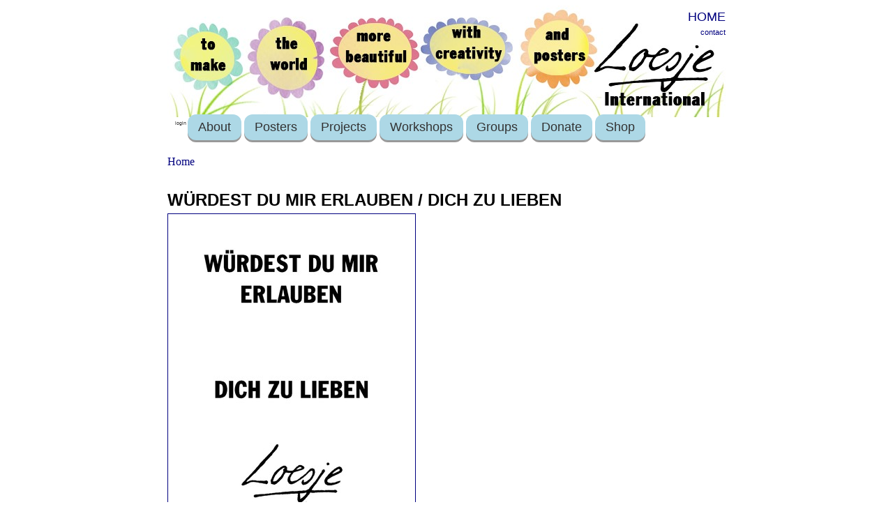

--- FILE ---
content_type: text/html; charset=utf-8
request_url: https://www.loesje.org/poster/w%C3%BCrdest-du-mir-erlauben-dich-zu-lieben
body_size: 3897
content:
<html xmlns="http://www.w3.org/1999/xhtml">
<head>
<meta http-equiv="Content-Type" content="text/html; charset=utf-8" />
<meta http-equiv="Content-Type" content="text/html; charset=UTF-8" />
<title>WÜRDEST DU MIR ERLAUBEN / DICH ZU LIEBEN | Loesje International</title>

<link type="text/css" rel="stylesheet" media="all" href="/files/css/css_699d8bd369324c869e368c3dbf97ded2.css" />
<script type="text/javascript" src="/misc/jquery.js?r"></script>
<script type="text/javascript" src="/misc/drupal.js?r"></script>
<script type="text/javascript" src="/sites/all/modules/accordion/accordion.js?r"></script>
<script type="text/javascript" src="/sites/all/modules/accordion/ui/ui.core.js?r"></script>
<script type="text/javascript" src="/sites/all/modules/accordion/ui/ui.accordion.js?r"></script>
<script type="text/javascript" src="/sites/all/modules/accordion/ui/effects.core.js?r"></script>
<script type="text/javascript" src="/sites/all/modules/accordion/ui/effects.bounce.js?r"></script>
<script type="text/javascript" src="/sites/all/modules/accordion/ui/effects.slide.js?r"></script>
<script type="text/javascript" src="/sites/all/modules/google_analytics/googleanalytics.js?r"></script>
<script type="text/javascript" src="/sites/all/modules/lightbox2/js/lightbox_lite.js?r"></script>
<script type="text/javascript" src="/sites/all/modules/og/og.js?r"></script>
<script type="text/javascript" src="/sites/all/modules/ubercart/uc_file/uc_file.js?r"></script>
<script type="text/javascript">
<!--//--><![CDATA[//><!--
jQuery.extend(Drupal.settings, { "basePath": "/", "googleanalytics": { "trackOutbound": 1, "trackMailto": 1, "trackDownload": 1, "trackDownloadExtensions": "7z|aac|arc|arj|asf|asx|avi|bin|csv|doc|exe|flv|gif|gz|gzip|hqx|jar|jpe?g|js|mp(2|3|4|e?g)|mov(ie)?|msi|msp|pdf|phps|png|ppt|qtm?|ra(m|r)?|sea|sit|tar|tgz|torrent|txt|wav|wma|wmv|wpd|xls|xml|z|zip" }, "lightbox2": { "rtl": "0", "file_path": "/(\\w\\w/)files", "default_image": "/sites/all/modules/lightbox2/images/brokenimage.jpg", "border_size": 0, "font_color": "000", "box_color": "000", "top_position": "", "overlay_opacity": "0.8", "overlay_color": "000", "disable_close_click": 0, "resize_sequence": 0, "resize_speed": 0, "fade_in_speed": 0, "slide_down_speed": 0, "use_alt_layout": 0, "disable_resize": 0, "disable_zoom": 0, "force_show_nav": 0, "show_caption": 1, "loop_items": 0, "node_link_text": "", "node_link_target": 0, "image_count": "", "video_count": "", "page_count": "", "lite_press_x_close": "press \x3ca href=\"#\" onclick=\"hideLightbox(); return FALSE;\"\x3e\x3ckbd\x3ex\x3c/kbd\x3e\x3c/a\x3e to close", "download_link_text": "", "enable_login": false, "enable_contact": false, "keys_close": "c x 27", "keys_previous": "p 37", "keys_next": "n 39", "keys_zoom": "z", "keys_play_pause": "32", "display_image_size": "original", "image_node_sizes": "()", "trigger_lightbox_classes": "", "trigger_lightbox_group_classes": "", "trigger_slideshow_classes": "", "trigger_lightframe_classes": "", "trigger_lightframe_group_classes": "", "custom_class_handler": 0, "custom_trigger_classes": "", "disable_for_gallery_lists": 0, "disable_for_acidfree_gallery_lists": true, "enable_acidfree_videos": true, "slideshow_interval": 5000, "slideshow_automatic_start": true, "slideshow_automatic_exit": true, "show_play_pause": true, "pause_on_next_click": false, "pause_on_previous_click": true, "loop_slides": false, "iframe_width": 600, "iframe_height": 400, "iframe_border": 1, "enable_video": 0 }, "CToolsUrlIsAjaxTrusted": { "/poster/w%C3%BCrdest-du-mir-erlauben-dich-zu-lieben": true } });
//--><!]]>
</script>
<script type="text/javascript">
<!--//--><![CDATA[//><!--
var a2a_config=a2a_config||{},da2a={done:false,html_done:false,script_ready:false,script_load:function(){var a=document.createElement('script'),s=document.getElementsByTagName('script')[0];a.type='text/javascript';a.async=true;a.src='https://static.addtoany.com/menu/page.js';s.parentNode.insertBefore(a,s);da2a.script_load=function(){};},script_onready:function(){da2a.script_ready=true;if(da2a.html_done)da2a.init();},init:function(){for(var i=0,el,target,targets=da2a.targets,length=targets.length;i<length;i++){el=document.getElementById('da2a_'+(i+1));target=targets[i];a2a_config.linkname=target.title;a2a_config.linkurl=target.url;if(el)a2a.init('page',{target:el});da2a.done=true;}}};a2a_config.tracking_callback=['ready',da2a.script_onready];
//--><!]]>
</script>
<!--[if lt IE 7]>
<style type="text/css" media="screen">
#menuh{float:none;}
body{behavior:url(/sites/all/themes/prinspalmer/site-css/csshover.htc); font-size:100%;}
#menuh ul li{float:left; width: 100%;}
#menuh a{height:1%;font:bold 0.7em/1.4em arial, sans-serif;}
</style>
<![endif]-->
<SCRIPT LANGUAGE="JavaScript">
<!--
if (window != top) top.location.href = location.href;
// -->
</SCRIPT>
<meta http-equiv="Content-Type" content="text/html; charset=utf-8" />
<link rel="alternate" type="application/rss+xml"
title="RSS Feed News"
href="/news/rss.xml" />
<link rel="alternate" type="application/rss+xml"
title="RSS Feed Agenda"
href="/agenda/rss.xml" />
<link rel="alternate" type="application/rss+xml"
title="RSS Feed Posters"
href="/posterarchive/latest/rss.xml" />
</head>

<body>
	<div id="container">
		<div id="header"><div class="login"><div id="block-block-4" class="block block-block">

  <div class="content">
    <p>
	<span style="font-family: arial,helvetica,sans-serif;"><span style="font-size: 18px;"><a href="/">HOME</a></span></span></p>
  </div>
</div>
<a href="/?q=contact">contact</a></div></div>
        
        <div id="navigation">
			<div id="menuh-container">
            	<div id="menuh">
				<ul class="menu"><li class="collapsed first mainmenu"><a href="/user" title="User menu">login</a></li>
<li class="expandet  mainmenu"><a href="/page/9815" title="About Loesje">About</a><ul class="menu"><li class="lef first"><a href="/page/10656" title="This is Loesje">Who is Loesje?</a></li>
<li class="lef"><a href="/AnnualReport2020" title="Loesje International annual report 2020 online">Annual Report</a></li>
<li class="lef"><a href="/page/9623" title="Sign up for the latest updates on all things Loesje!">Public Newsletter</a></li>
<li class="lef"><a href="/news" title="">News feed</a></li>
<li class="expandet"><a href="/page/3457" title="Join!">Join Loesje</a><ul class="menu"><li class="lef last"><a href="/page/10150" title="Want to start your own Loesje group?">Start Loesje group</a></li>
</ul></li>
<li class="lef"><a href="/page/3662" title="freedom of speech?">Freedom of speech?</a></li>
<li class="lef"><a href="/page/3456" title="sticking law">Sticking law</a></li>
<li class="lef"><a href="/node/3461" title="Frequently asked questions">FAQ</a></li>
<li class="lef last"><a href="/privacy" title="">Privacy</a></li>
</ul></li>
<li class="expandet  mainmenu"><a href="/posters" title="Poster series">Posters</a><ul class="menu"><li class="lef first"><a href="/posterarchive/advanced" title="Search through entire poster archive">Find a Poster</a></li>
<li class="lef last"><a href="/posters" title="posters">Series of the Month</a></li>
</ul></li>
<li class="lef  mainmenu"><a href="/news" title="">Projects</a></li>
<li class="expandet  mainmenu"><a href="/workshops" title="">Workshops</a><ul class="menu"><li class="lef last"><a href="/workshops" title="Creative text writing workshops">Write Loesje texts together</a></li>
</ul></li>
<li class="expandet  mainmenu"><a href="/page/3458" title="">Groups</a><ul class="menu"><li class="lef first"><a href="http://loesje.at" title="">Austria</a></li>
<li class="lef"><a href="/belgie" title="The Belgian Loesje group">Belgium</a></li>
<li class="lef"><a href="https://loesje.org/berlin" title="Loesje Berlin">Berlin</a></li>
<li class="lef"><a href="http://www.loesjebulgaria.com/" title="Loesje Bulgaria">Bulgaria</a></li>
<li class="lef"><a href="https://www.facebook.com/LoesjeCzechia" title="">Czechia</a></li>
<li class="lef"><a href="http://www.loesje.org/france" title="">France</a></li>
<li class="lef"><a href="http://www.loesje.de" title="The German Loesje group">Germany</a></li>
<li class="lef"><a href="/latvia" title="Latvia">Latvia</a></li>
<li class="lef"><a href="https://www.facebook.com/Loesje-L%C3%ABtzebuerg-146631142067157/" title="">Luxembourg</a></li>
<li class="lef"><a href="http://www.facebook.com/pg/LoesjeMorocco" title="">Morocco</a></li>
<li class="lef"><a href="http://www.loesje.nl" title="">the Netherlands</a></li>
<li class="lef"><a href="https://www.facebook.com/loesjepal" title="Palestine">Palestine</a></li>
<li class="lef"><a href="http://www.loesje.pl" title="">Poland</a></li>
<li class="lef last"><a href="/page/3458" title="Groups">Group list</a></li>
</ul></li>
<li class="lef  mainmenu"><a href="/page/donate" title="Loesje must keep on surprising the world!">Donate</a></li>
<li class="lef last mainmenu"><a href="/shop" title="The shop">Shop</a></li>
</ul>				                </div>
			</div>
		</div>        
       
		 
		<div id="content">

		<div class="breadcrumb"><a href="/">Home</a></div>		                        <h1>WÜRDEST DU MIR ERLAUBEN / DICH ZU LIEBEN</h1>
<div id="node-11232" class="node">



  
  <div class="content clear-block">
    <a href="https://www.loesje.org/files/posters/Berlinde2009_6.pdf" target="_blank"><img style="border-style:solid; border-width:1px;" src="https://www.loesje.org/files/posters/big-Berlinde2009_6.jpg"></a>  </div>

  <div class="clear-block">
    <div class="meta">
          <div class="terms">Tags:<ul class="links inline"><li class="taxonomy_term_12 first"><a href="/taxonomy/term/12" rel="tag" title="">German</a></li>
<li class="taxonomy_term_2638"><a href="/category/group/berlin" rel="tag" title="">Berlin</a></li>
<li class="taxonomy_term_568"><a href="/category/topic/liebe" rel="tag" title="">Liebe</a></li>
<li class="taxonomy_term_3520 last"><a href="/category/topic/zustimmung" rel="tag" title="">Zustimmung</a></li>
</ul></div>
        </div>

          <div class="links"><ul class="links inline"><li class="addtoany first last"><span>
		<a class="da2a_button" href="http://www.addtoany.com/share_save?linkurl=https%3A%2F%2Fwww.loesje.org%2Fposter%2Fw%25C3%25BCrdest-du-mir-erlauben-dich-zu-lieben&amp;linkname=W%C3%9CRDEST%20DU%20MIR%20ERLAUBEN%20%2F%20DICH%20ZU%20LIEBEN" id="da2a_1"><img src="https://www.loesje.org/sites/all/themes/share_custom.png" alt="Share this"/></a>
		<script type="text/javascript">
<!--//--><![CDATA[//><!--
da2a.script_load();
//--><!]]>
</script>
		</span></li>
</ul></div>
      </div>

</div>
            <div id="leftcolumn">
			<!-- blogs -->
						
			</div><!-- End leftcolumn-->

			<div id="rightcolumn">
						</div><!-- End right column-->
		</div><!-- End content -->
		
		<div id="footer"><p><a href="/node/1364">Disclaimer</a> <a href="/contact">Contact</a></p>
<script type="text/javascript">
<!--//--><![CDATA[//><!--
da2a.targets=[
{title:'WÜRDEST DU MIR ERLAUBEN / DICH ZU LIEBEN',url:'https://www.loesje.org/poster/w%C3%BCrdest-du-mir-erlauben-dich-zu-lieben'}];
da2a.html_done=true;if(da2a.script_ready&&!da2a.done)da2a.init();da2a.script_load();
//--><!]]>
</script>
<script type="text/javascript">
<!--//--><![CDATA[//><!--
var _gaq = _gaq || [];_gaq.push(["_setAccount", "UA-9026653-5"]);_gaq.push(['_setCustomVar', 1, "User roles", "anonymous user", 1]);_gaq.push(["_trackPageview"]);(function() {var ga = document.createElement("script");ga.type = "text/javascript";ga.async = true;ga.src = "/files/googleanalytics/ga.js?r";var s = document.getElementsByTagName("script")[0];s.parentNode.insertBefore(ga, s);})();
//--><!]]>
</script>
</div>

	</div><!--End container -->
</body>

</html>





















--- FILE ---
content_type: application/javascript
request_url: https://www.loesje.org/sites/all/modules/lightbox2/js/lightbox_lite.js?r
body_size: 3386
content:
/* $Id: lightbox_lite.js,v 1.1.2.2.2.19 2010/06/07 14:54:30 snpower Exp $ */

/**
 * Lightbox JS: Fullsize Image Overlays
 * by Lokesh Dhakar - http://www.huddletogether.com
 *
 * For more information on this script, visit:
 * http://huddletogether.com/projects/lightbox/
 *
 * This script is distributed via Drupal.org with permission from Lokesh Dhakar.
 * Under GPL license.
 *    Mailto: bugzie@gmail.com
 */

//
// getPageScroll()
// Returns array with x,y page scroll values.
// Core code from - quirksmode.org
//
function getPageScroll() {

  var xScroll, yScroll;

  if (self.pageYOffset) {
    yScroll = self.pageYOffset;
    xScroll = self.pageXOffset;

  // Explorer 6 Strict
  }
  else if (document.documentElement && document.documentElement.scrollTop) {
    yScroll = document.documentElement.scrollTop;
    xScroll = document.documentElement.scrollLeft;
  }
  else if (document.body) {// all other Explorers
    yScroll = document.body.scrollTop;
    xScroll = document.body.scrollLeft;
  }

  arrayPageScroll = [xScroll, yScroll];
  return arrayPageScroll;
}



// getPageSize()
// Returns array with page width, height and window width, height
// Core code from - quirksmode.org
// Edit for Firefox by pHaez
function getPageSize() {

  var xScroll, yScroll;

  if (window.innerHeight && window.scrollMaxY) {
    xScroll = window.innerWidth + window.scrollMaxX;
    yScroll = window.innerHeight + window.scrollMaxY;
  // all but Explorer Mac
  }
  else if (document.body.scrollHeight > document.body.offsetHeight) {
    xScroll = document.body.scrollWidth;
    yScroll = document.body.scrollHeight;
  // Explorer Mac...would also work in Explorer 6 Strict, Mozilla and Safari
  }
  else {
    xScroll = document.body.offsetWidth;
    yScroll = document.body.offsetHeight;
  }

  var windowWidth, windowHeight;
  if (self.innerHeight) { // all except Explorer
    if (document.documentElement.clientHeight) {
      windowWidth = document.documentElement.clientWidth;
    }
    else {
      windowWidth = self.innerWidth;
    }
    windowHeight = self.innerHeight;
  }
  else if (document.documentElement && document.documentElement.clientHeight) { // Explorer 6 Strict Mode
    windowWidth = document.documentElement.clientWidth;
    windowHeight = document.documentElement.clientHeight;
  }
  else if (document.body) { // other Explorers
    windowWidth = document.body.clientWidth;
    windowHeight = document.body.clientHeight;
  }

  // for small pages with total height less then height of the viewport
  if (yScroll < windowHeight) {
    pageHeight = windowHeight;
  }
  else {
    pageHeight = yScroll;
  }

  // for small pages with total width less then width of the viewport
  if (xScroll < windowWidth) {
    pageWidth = xScroll;
  }
  else {
    pageWidth = windowWidth;
  }


  arrayPageSize = [pageWidth, pageHeight, windowWidth, windowHeight];
  return arrayPageSize;
}


// pause(numberMillis)
function pause(ms) {
  var date = new Date();
  var curDate = null;
  do { curDate = new Date(); }
  while (curDate - date < ms);
}

// hideLightbox()
function hideLightbox() {
  // get objects
  objOverlay = document.getElementById('lightbox2-overlay');
  objLightbox = document.getElementById('lightbox');

  // hide lightbox and overlay
  objOverlay.style.display = 'none';
  objLightbox.style.display = 'none';

  // make select boxes visible
  selects = document.getElementsByTagName("select");
  for (i = 0; i != selects.length; i++) {
    if (selects[i].style.display != "none") {
      selects[i].style.visibility = "visible";
    }
  }

  // make flash objects visible
  embed = document.getElementsByTagName("embed");
  for (i = 0; i != embed.length; i++) {
    if (embed[i].style.display != "none") {
      embed[i].style.visibility = "visible";
    }
  }
  objects = document.getElementsByTagName("object");
  for (i = 0; i != objects.length; i++) {
    if (objects[i].style.display != "none") {
      objects[i].style.visibility = "visible";
    }
  }

  // disable keydown listener
  document.onkeydown = '';
}


// getKey(key)
// Gets keycode. If 'x' is pressed then it hides the lightbox.
function getKey(e) {
  if (e === null) { // ie
    keycode = event.keyCode;
    escapeKey = 27;
  }
  else { // mozilla
    keycode = e.keyCode;
    escapeKey = e.DOM_VK_ESCAPE;
  }
  key = String.fromCharCode(keycode).toLowerCase();

  if (key == 'x' || key == 'c' || keycode == escapeKey) { hideLightbox(); }
}


// listenKey()
function listenKey () { document.onkeydown = getKey; }


function imgLoadingError(image, objImage, objLink) {
  var settings = Drupal.settings.lightbox2;
  image.src = settings.default_image;
  objImage.src = settings.default_image;
  objLink.href = settings.default_image;
}


// showLightbox()
// Preloads images. Pleaces new image in lightbox then centers and displays.
function showLightbox(objLink) {
  var settings = Drupal.settings.lightbox2;
  // prep objects
  var objOverlay = document.getElementById('lightbox2-overlay');
  var objLightbox = document.getElementById('lightbox');
  var objCaption = document.getElementById('lightboxCaption');
  var objImage = document.getElementById('lightboxImage');
  var objLoadingImage = document.getElementById('loadingImage');
  var objLightboxDetails = document.getElementById('lightboxDetails');

  var arrayPageSize = getPageSize();
  var arrayPageScroll = getPageScroll();

  // set height of Overlay to take up whole page and show
  objOverlay.style.height = (arrayPageSize[1] + 'px');
  objOverlay.style.display = 'block';
  objOverlay.style.opacity = settings.overlay_opacity;
  objOverlay.style.backgroundColor = '#' + settings.overlay_color;

  // preload image
  imgPreload = new Image();
  imgPreload.onerror = function() { imgLoadingError(this, objImage, objLink); };

  imgPreload.onload = function() {
    objImage.src = objLink.href;

    // center lightbox and make sure that the top and left values are not
    // negative and the image placed outside the viewport
    var lightboxTop = arrayPageScroll[1] + ((arrayPageSize[3] - 35 - imgPreload.height) / 2);
    var lightboxLeft = ((arrayPageSize[0] - 20 - imgPreload.width) / 2);

    objLightbox.style.top = (lightboxTop < 0) ? "0px" : lightboxTop + "px";
    objLightbox.style.left = (lightboxLeft < 0) ? "0px" : lightboxLeft + "px";


    //objLightboxDetails.style.width = imgPreload.width + 'px';
    objLightbox.style.width = imgPreload.width + 'px';

    if (objLink.getAttribute('title')) {
      objCaption.style.display = 'block';
      //objCaption.style.width = imgPreload.width + 'px';
      objCaption.innerHTML = objLink.getAttribute('title');
    }
    else {
      objCaption.style.display = 'none';
    }

    // A small pause between the image loading and displaying is required with
    // IE,  this prevents the previous image displaying for a short burst
    // causing flicker.
    if (navigator.appVersion.indexOf("MSIE") != -1) {
      pause(250);
    }

    if (objLoadingImage) { objLoadingImage.style.display = 'none'; }

    // Hide select boxes as they will 'peek' through the image in IE
    selects = document.getElementsByTagName("select");
    for (i = 0; i != selects.length; i++) {
      if (selects[i].style.display != "none") {
        selects[i].style.visibility = "hidden";
      }
    }

    // Hide flash objects as they will 'peek' through the image in IE
    embed = document.getElementsByTagName("embed");
    for (i = 0; i != embed.length; i++) {
      if (embed[i].style.display != "none") {
        embed[i].style.visibility = "hidden";
      }
    }
    objects = document.getElementsByTagName("object");
    for (i = 0; i != objects.length; i++) {
      if (objects[i].style.display != "none") {
        objects[i].style.visibility = "hidden";
      }
    }

    objLightbox.style.display = 'block';

    // After image is loaded, update the overlay height as the new image might
    // have increased the overall page height.
    arrayPageSize = getPageSize();
    objOverlay.style.height = (arrayPageSize[1] + 'px');

    // Check for 'x' keydown
    listenKey();

    return false;
  };

  imgPreload.src = objLink.href;

}



// initLightbox()
// Function runs on window load, going through link tags looking for
// rel="lightbox".  These links receive onclick events that enable the lightbox
// display for their targets.  The function also inserts html markup at the top
// of the page which will be used as a container for the overlay pattern and
// the inline image.
function initLightbox() {

  if (!document.getElementsByTagName) { return; }
  var anchors = document.getElementsByTagName("a");

  // loop through all anchor tags
  for (var i = 0; i < anchors.length; i++) {
    var anchor = anchors[i];
    var relAttribute = String(anchor.getAttribute("rel"));

    if (anchor.getAttribute("href") && relAttribute.toLowerCase().match("lightbox")) {
      $(anchor).click(function(e) { showLightbox(this); if (e.preventDefault) { e.preventDefault(); } return false; });
    }
  }

  // the rest of this code inserts html at the top of the page that looks like
  // this:
  // <div id="lightbox2-overlay">
  //  <a href="#" onclick="hideLightbox(); return false;"><img id="loadingImage" /></a>
  // </div>
  // <div id="lightbox">
  //  <a href="#" onclick="hideLightbox(); return false;" title="Click anywhere to close image">
  //   <img id="closeButton" />
  //   <img id="lightboxImage" />
  //  </a>
  //  <div id="lightboxDetails">
  //   <div id="lightboxCaption"></div>
  //   <div id="keyboardMsg"></div>
  //  </div>
  // </div>

  var objBody = document.getElementsByTagName("body").item(0);

  // create overlay div and hardcode some functional styles (aesthetic styles are in CSS file)
  var objOverlay = document.createElement("div");
  objOverlay.setAttribute('id', 'lightbox2-overlay');
  objOverlay.onclick = function () { hideLightbox(); return false; };
  objOverlay.style.display = 'none';
  objOverlay.style.position = 'absolute';
  objOverlay.style.top = '0';
  objOverlay.style.left = '0';
  objOverlay.style.zIndex = '90';
  objOverlay.style.width = '100%';
  objBody.insertBefore(objOverlay, objBody.firstChild);

  var arrayPageSize = getPageSize();
  var arrayPageScroll = getPageScroll();

  // create loader image
  var objLoadingImage = document.createElement("span");
  objLoadingImage.setAttribute('id', 'loadingImage');
  objOverlay.appendChild(objLoadingImage);

  // create lightbox div, same note about styles as above
  var objLightbox = document.createElement("div");
  objLightbox.setAttribute('id', 'lightbox');
  objLightbox.style.display = 'none';
  objLightbox.style.position = 'absolute';
  objLightbox.style.zIndex = '100';
  objBody.insertBefore(objLightbox, objOverlay.nextSibling);

  // create link
  var objLink = document.createElement("a");
  objLink.setAttribute('href', '#');
  objLink.setAttribute('title', 'Click to close');
  objLink.onclick = function () { hideLightbox(); return false; };
  objLightbox.appendChild(objLink);

  // create close button image
  var objCloseButton = document.createElement("span");
  objCloseButton.setAttribute('id', 'closeButton');
  objLink.appendChild(objCloseButton);

  // create image
  var objImage = document.createElement("img");
  objImage.setAttribute('id', 'lightboxImage');
  objLink.appendChild(objImage);

  // create details div, a container for the caption and keyboard message
  var objLightboxDetails = document.createElement("div");
  objLightboxDetails.setAttribute('id', 'lightboxDetails');
  objLightbox.appendChild(objLightboxDetails);

  // create caption
  var objCaption = document.createElement("div");
  objCaption.setAttribute('id', 'lightboxCaption');
  objCaption.style.display = 'none';
  objLightboxDetails.appendChild(objCaption);

  // create keyboard message
  var settings = Drupal.settings.lightbox2;
  var objKeyboardMsg = document.createElement("div");
  objKeyboardMsg.setAttribute('id', 'keyboardMsg');
  objKeyboardMsg.innerHTML = settings.lite_press_x_close;
  objLightboxDetails.appendChild(objKeyboardMsg);


}

Drupal.behaviors.initLightbox2 = function (context) {
  initLightbox();
};


--- FILE ---
content_type: application/javascript
request_url: https://www.loesje.org/sites/all/modules/accordion/ui/ui.accordion.js?r
body_size: 3259
content:
/*
 * jQuery UI Accordion 1.6
 *
 * Copyright (c) 2008 AUTHORS.txt (http://ui.jquery.com/about)
 * Dual licensed under the MIT (MIT-LICENSE.txt)
 * and GPL (GPL-LICENSE.txt) licenses.
 *
 * http://docs.jquery.com/UI/Accordion
 *
 * Depends:
 *	ui.core.js
 */
(function($) {

$.widget("ui.accordion", {

	_init: function() {
		var options = this.options;

		if ( options.navigation ) {
			var current = this.element.find("a").filter(options.navigationFilter);
			if ( current.length ) {
				if ( current.filter(options.header).length ) {
					options.active = current;
				} else {
					options.active = current.parent().parent().prev();
					current.addClass("current");
				}
			}
		}

		// calculate active if not specified, using the first header
		options.headers = this.element.find(options.header);
		options.active = findActive(options.headers, options.active);

		// IE7-/Win - Extra vertical space in Lists fixed
		if ($.browser.msie) {
			this.element.find('a').css('zoom', '1');
		}

		if (!this.element.hasClass("ui-accordion")) {
			this.element.addClass("ui-accordion");
			$('<span class="ui-accordion-left"></span>').insertBefore(options.headers);
			$('<span class="ui-accordion-right"></span>').appendTo(options.headers);
			options.headers.addClass("ui-accordion-header");
		}

		var maxHeight;
		if ( options.fillSpace ) {
			maxHeight = this.element.parent().height();
			options.headers.each(function() {
				maxHeight -= $(this).outerHeight();
			});
			var maxPadding = 0;
			options.headers.next().each(function() {
				maxPadding = Math.max(maxPadding, $(this).innerHeight() - $(this).height());
			}).height(maxHeight - maxPadding);
		} else if ( options.autoHeight ) {
			maxHeight = 0;
			options.headers.next().each(function() {
				maxHeight = Math.max(maxHeight, $(this).outerHeight());
			}).height(maxHeight);
		}

		this.element.attr('role','tablist');

		var self=this;
		options.headers
			.attr('role','tab')
			.bind('keydown', function(event) { return self._keydown(event); })
			.next()
			.attr('role','tabpanel');

		options.headers
			.not(options.active || "")
			.attr('aria-expanded','false')
			.attr("tabIndex", "-1")
			.next()
			.hide();

		// make sure at least one header is in the tab order
		if (!options.active.length) {
			options.headers.eq(0).attr('tabIndex','0');
		} else {
			options.active
				.attr('aria-expanded','true')
				.attr("tabIndex", "0")
				.parent().andSelf().addClass(options.selectedClass);
		}

		// only need links in taborder for Safari
		if (!$.browser.safari)
			options.headers.find('a').attr('tabIndex','-1');

		if (options.event) {
			this.element.bind((options.event) + ".accordion", clickHandler);
		}
	},

	destroy: function() {
		this.options.headers.parent().andSelf().removeClass(this.options.selectedClass);
		this.options.headers.prev(".ui-accordion-left").remove();
		this.options.headers.children(".ui-accordion-right").remove();
		this.options.headers.next().css("display", "");
		if ( this.options.fillSpace || this.options.autoHeight ) {
			this.options.headers.next().css("height", "");
		}
		$.removeData(this.element[0], "accordion");

		this.element.removeClass("ui-accordion").unbind(".accordion");
	},

	_keydown: function(event) {
		if (this.options.disabled || event.altKey || event.ctrlKey)
			return;

		var keyCode = $.ui.keyCode;

		var length = this.options.headers.length;
		var currentIndex = this.options.headers.index(event.target);
		var toFocus = false;

		switch(event.keyCode) {
			case keyCode.RIGHT:
			case keyCode.DOWN:
				toFocus = this.options.headers[(currentIndex + 1) % length];
				break;
			case keyCode.LEFT:
			case keyCode.UP:
				toFocus = this.options.headers[(currentIndex - 1 + length) % length];
				break;
			case keyCode.SPACE:
			case keyCode.ENTER:
				return clickHandler.call(this.element[0], { target: event.target });
		}

		if (toFocus) {
			$(event.target).attr('tabIndex','-1');
			$(toFocus).attr('tabIndex','0');
			toFocus.focus();
			return false;
		}

		return true;
	},

	activate: function(index) {
		// call clickHandler with custom event
		clickHandler.call(this.element[0], {
			target: findActive( this.options.headers, index )[0]
		});
	}

});

function scopeCallback(callback, scope) {
	return function() {
		return callback.apply(scope, arguments);
	};
};

function completed(cancel) {
	// if removed while animated data can be empty
	if (!$.data(this, "accordion")) {
		return;
	}

	var instance = $.data(this, "accordion");
	var options = instance.options;
	options.running = cancel ? 0 : --options.running;
	if ( options.running ) {
		return;
	}
	if ( options.clearStyle ) {
		options.toShow.add(options.toHide).css({
			height: "",
			overflow: ""
		});
	}
	instance._trigger('change', null, options.data);
}

function toggle(toShow, toHide, data, clickedActive, down) {
	var options = $.data(this, "accordion").options;
	options.toShow = toShow;
	options.toHide = toHide;
	options.data = data;
	var complete = scopeCallback(completed, this);

	$.data(this, "accordion")._trigger("changestart", null, options.data);

	// count elements to animate
	options.running = toHide.size() === 0 ? toShow.size() : toHide.size();

	if ( options.animated ) {
		var animOptions = {};

		if ( !options.alwaysOpen && clickedActive ) {
			animOptions = {
				toShow: $([]),
				toHide: toHide,
				complete: complete,
				down: down,
				autoHeight: options.autoHeight
			};
		} else {
			animOptions = {
				toShow: toShow,
				toHide: toHide,
				complete: complete,
				down: down,
				autoHeight: options.autoHeight
			};
		}

		if (!options.proxied) {
			options.proxied = options.animated;
		}

		if (!options.proxiedDuration) {
			options.proxiedDuration = options.duration;
		}

		options.animated = $.isFunction(options.proxied) ?
			options.proxied(animOptions) : options.proxied;

		options.duration = $.isFunction(options.proxiedDuration) ?
			options.proxiedDuration(animOptions) : options.proxiedDuration;

		var animations = $.ui.accordion.animations,
			duration = options.duration,
			easing = options.animated;

		if (!animations[easing]) {
			animations[easing] = function(options) {
				this.slide(options, {
					easing: easing,
					duration: duration || 700
				});
			};
		}

		animations[easing](animOptions);

	} else {
		if ( !options.alwaysOpen && clickedActive ) {
			toShow.toggle();
		} else {
			toHide.hide();
			toShow.show();
		}
		complete(true);
	}
	toHide.prev().attr('aria-expanded','false').attr("tabIndex", "-1");
	toShow.prev().attr('aria-expanded','true').attr("tabIndex", "0").focus();;
}

function clickHandler(event) {
	var options = $.data(this, "accordion").options;
	if (options.disabled) {
		return false;
	}

	// called only when using activate(false) to close all parts programmatically
	if ( !event.target && !options.alwaysOpen ) {
		options.active.parent().andSelf().toggleClass(options.selectedClass);
		var toHide = options.active.next(),
			data = {
				options: options,
				newHeader: $([]),
				oldHeader: options.active,
				newContent: $([]),
				oldContent: toHide
			},
			toShow = (options.active = $([]));
		toggle.call(this, toShow, toHide, data );
		return false;
	}
	// get the click target
	var clicked = $(event.target);

	// due to the event delegation model, we have to check if one
	// of the parent elements is our actual header, and find that
	// otherwise stick with the initial target
	clicked = $( clicked.parents(options.header)[0] || clicked );

	var clickedActive = clicked[0] == options.active[0];

	// if animations are still active, or the active header is the target, ignore click
	if (options.running || (options.alwaysOpen && clickedActive)) {
		return false;
	}
	if (!clicked.is(options.header)) {
		return;
	}

	// switch classes
	options.active.parent().andSelf().toggleClass(options.selectedClass);
	if ( !clickedActive ) {
		clicked.parent().andSelf().addClass(options.selectedClass);
	}

	// find elements to show and hide
	var toShow = clicked.next(),
		toHide = options.active.next(),
		data = {
			options: options,
			newHeader: clickedActive && !options.alwaysOpen ? $([]) : clicked,
			oldHeader: options.active,
			newContent: clickedActive && !options.alwaysOpen ? $([]) : toShow,
			oldContent: toHide
		},
		down = options.headers.index( options.active[0] ) > options.headers.index( clicked[0] );

	options.active = clickedActive ? $([]) : clicked;
	toggle.call(this, toShow, toHide, data, clickedActive, down );

	return false;
};

function findActive(headers, selector) {
	return selector
		? typeof selector == "number"
			? headers.filter(":eq(" + selector + ")")
			: headers.not(headers.not(selector))
		: selector === false
			? $([])
			: headers.filter(":eq(0)");
}

$.extend($.ui.accordion, {
	version: "1.6",
	defaults: {
		autoHeight: true,
		alwaysOpen: true,
		animated: 'slide',
		event: "click",
		header: "a",
		navigationFilter: function() {
			return this.href.toLowerCase() == location.href.toLowerCase();
		},
		running: 0,
		selectedClass: "selected"
	},
	animations: {
		slide: function(options, additions) {
			options = $.extend({
				easing: "swing",
				duration: 300
			}, options, additions);
			if ( !options.toHide.size() ) {
				options.toShow.animate({height: "show"}, options);
				return;
			}
			var hideHeight = options.toHide.height(),
				showHeight = options.toShow.height(),
				difference = showHeight / hideHeight,
				padding = options.toShow.outerHeight() - options.toShow.height(),
				margin = options.toShow.css('marginBottom'),
				overflow = options.toShow.css('overflow')
				tmargin = options.toShow.css('marginTop');
			options.toShow.css({ height: 0, overflow: 'hidden', marginTop: 0, marginBottom: -padding }).show();
			options.toHide.filter(":hidden").each(options.complete).end().filter(":visible").animate({height:"hide"},{
				step: function(now) {
					var current = (hideHeight - now) * difference;
					if ($.browser.msie || $.browser.opera) {
						current = Math.ceil(current);
					}
					options.toShow.height( current );
				},
				duration: options.duration,
				easing: options.easing,
				complete: function() {
					if ( !options.autoHeight ) {
						options.toShow.css("height", "auto");
					}
					options.toShow.css({marginTop: tmargin, marginBottom: margin, overflow: overflow});
					options.complete();
				}
			});
		},
		bounceslide: function(options) {
			this.slide(options, {
				easing: options.down ? "easeOutBounce" : "swing",
				duration: options.down ? 1000 : 200
			});
		},
		easeslide: function(options) {
			this.slide(options, {
				easing: "easeinout",
				duration: 700
			});
		}
	}
});

})(jQuery);
